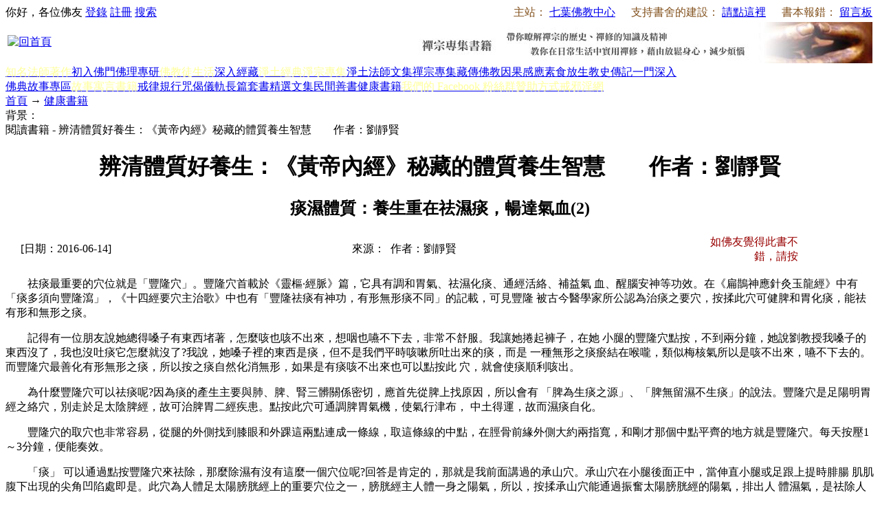

--- FILE ---
content_type: text/html; charset=utf-8
request_url: http://www.book853.com/show.aspx?id=2634&cid=173&page=39
body_size: 33233
content:

<!DOCTYPE html PUBLIC "-//W3C//DTD XHTML 1.0 Transitional//EN" "http://www.w3.org/TR/xhtml1/DTD/xhtml1-transitional.dtd">
<html xmlns="http://www.w3.org/1999/xhtml" lang="utf-8">
<head>
<title>痰濕體質：養生重在祛濕痰，暢達氣血(2)_辨清體質好養生：《黃帝內經》秘藏的體質養生智慧　　作者：劉靜賢</title>
<link rel="icon" href="favicon.ico" type="image/x-icon"/>
<link rel="shortcut icon" href="favicon.ico" type="image/x-icon"/>
<meta name="description" content="中醫對體質的論述最早來源於《黃帝內經》，但長期以來，有關中醫體質內容，僅散見於一些醫著和文獻，並未形成專門的學科體系。到現代，國內的中醫專家學者 才逐漸認識到體質對於疾病防治的重要意義，慢慢形成了專門學科。本書深入淺出地解釋了《黃帝內經》中的體質養生智慧，生活中各種簡易的體質調養方法等，只 要合理運用，就可使人保持健康，長久下來，延年益壽將不是夢想。"/>
<link rel="stylesheet" href="style/iwms/style.css" type="text/css"/>
<script type="text/javascript" src="inc/jquery.js"></script>
<script type="text/javascript" src="inc/iwms.js"></script>
<script type="text/javascript" src="inc/show.js"></script>
</head>
<body>
<div class="topBar">
	<div class="twidth">
	
	<div style="float:right; margin: 0px; padding: 0px; overflow: hidden;">
<span style="color:#83521E;">主站：</span>
<a target="_blank" href="http://www.freevega.org/" style="padding-right:3px;">七葉佛教中心</a>
<span style="color:#83521E;">　支持書舍的建設：</span>
<a target="_blank" href="http://www.freevega.org/helpway.asp" style="padding-right:3px;">請點這裡</a>
<span style="color:#83521E;">　書本報錯：</span>
<a target="_blank" href="http://www.freevega.org/board_new/index.asp" style="padding-right:3px;">留言板</a>
	</div>
	<div id="topUser">你好，各位佛友 <a href="#" onclick="iwms.logPop()">登錄</a>
	<a href="memberreg.aspx">註冊</a>
	<a href="search.aspx">搜索</a>
	</div>
	</div>
</div>
<div class="twidth">
<div id="sitehead">
<div class="l"></div>
<div class="r"></div>
<div class="m">
	<table width="100%">
	<tr><td width="160" align="left">
	<a href="http://www.book853.com"><a href="/"><img title="回首頁" src="pic/logo.jpg" border="0" alt="回首頁" /></a></a>
	</td><td align="right">
	<a href="list.aspx?cid=20"><img title="禪修專集書籍" src="banner/banner01.jpg" border="0" alt="禪修專集書籍" /></a>
	</td>
	</tr></table>
</div>
</div>
<div id="navbar">
<div class="l"></div>
<div class="r"></div>
<div class="m">
	<a href="buddhist_author.aspx" class="first"><span style="color:#FFFF99">知名法師著作</span></a><a href="list.aspx?cid=6" title="6">初入佛門</a><a href="list.aspx?cid=10" title="10">佛理專研</a><a href="list.aspx?cid=29" title="29"><span style="color:#FFFF99">佛教徒生活</span></a><a href="list.aspx?cid=76" title="76">深入經藏</a><a href="list.aspx?cid=157" title="157"><span style="color:#FFFF99">淨土經典</span></a><a href="list.aspx?cid=15" title="15"><span style="color:#FFFF99">淨宗專集</span></a><a href="list.aspx?cid=158" title="158">淨土法師文集</a><a href="list.aspx?cid=20" title="20">禪宗專集</a><a href="list.aspx?cid=41">藏傳佛教</a><a href="list.aspx?cid=24" title="24">因果感應</a><a href="list.aspx?cid=150" title="150">素食放生</a><a href="list.aspx?cid=35" title="35">教史傳記</a><a href="list.aspx?cid=105" title="105">一門深入</a><a href="list.aspx?cid=138" title="138">佛典故事專區</a><a href="list.aspx?cid=34"><span style="color:#FFFF99">故事寓言書籍</span></a><a href="list.aspx?cid=28" title="28">戒律規行</a><a href="list.aspx?cid=168" title="168">咒偈儀軌</a><a href="list.aspx?cid=72" title="72">長篇套書</a><a href="list.aspx?cid=112" title="112">精選文集</a><a href="list.aspx?cid=95">民間善書</a><a href="list.aspx?cid=173" class="thisclass">健康書籍</a><a href="https://www.facebook.com/freevega"><span style="color:#FFFF99">我們的 Facebook 粉絲群</span></a><a href="http://www.freevega.org/helpway.asp" target="_blank"><span style="color:#FFFF99">贊助方式</span></a><a href="http://jxy.book853.com/"><span style="color:#FFFF99">戒邪淫網</span></a>

</div>
</div>

<div id="navsub">
<div class="l"></div>
<div class="r"></div>
<div class="m">
	<a href="http://www.book853.com">首頁</a> → <a href="list.aspx?cid=173">健康書籍</a>
</div>
</div>

<table id="middle" width="100%" cellspacing="0" cellpadding="0" style="table-layout:fixed">
<tr valign="top"><td>

	<div class="mframe mR">
	<div class="tl"></div>
	<div class="tr"></div>
	<div class="tm">
		<div class="moreR">
			背景：<script type="text/javascript">WriteBg()</script>
		</div>
		<span class="tt">閱讀書籍 - 辨清體質好養生：《黃帝內經》秘藏的體質養生智慧　　作者：劉靜賢</span>
	</div>
	<div class="wrapper">
	<div class="ml"></div>
	<div class="mr"></div>
	<div class="mm" id="bodyTd">
		<div id="printBody" style="word-break:break-all;">
			<div style="text-align:center"><h1 class="aTitle">辨清體質好養生：《黃帝內經》秘藏的體質養生智慧　　作者：劉靜賢</h1></div>
			<div style="text-align:center"><h2 class="subTitle">痰濕體質：養生重在祛濕痰，暢達氣血(2)</h2></div>
			<table width="97%" align="center">
				<tr>
				<td width="140">[日期：2016-06-14]</td>
				<td align="center">來源：&nbsp;
				作者：劉靜賢</td>
                <td width="155" align="right" style="color:#990000;">如佛友覺得此書不錯，請按</td>
                <td width="85" align="right" ><iframe src="//www.facebook.com/plugins/like.php?href=http%3A%2F%2Fwww.facebook.com%2Ffreevega&amp;send=false&amp;layout=button_count&amp;width=85&amp;show_faces=false&amp;action=like&amp;colorscheme=light&amp;font&amp;height=21&amp;appId=216148575104328" scrolling="no" frameborder="0" style="border:none; overflow:hidden; width:85px; height:21px;" allowTransparency="true"></iframe></td>
				<!--<td width="100" align="right">[字體：<a href="javascript:ContentSize(18)">大</a> <a href="javascript:ContentSize(16)">中</a> <a href="javascript:ContentSize(14)">小</a>]</td>-->
                </tr>
			</table>
			
		
			<div id="content"><p>　　祛痰最重要的穴位就是「豐隆穴」。豐隆穴首載於《靈樞&middot;經脈》篇，它具有調和胃氣、祛濕化痰、通經活絡、補益氣
血、醒腦安神等功效。在《扁鵲神應針灸玉龍經》中有「痰多須向豐隆瀉」，《十四經要穴主治歌》中也有「豐隆祛痰有神功，有形無形痰不同」的記載，可見豐隆
被古今醫學家所公認為治痰之要穴，按揉此穴可健脾和胃化痰，能祛有形和無形之痰。</p>
<p>　　記得有一位朋友說她總得嗓子有東西堵著，怎麼咳也咳不出來，想咽也嚥不下去，非常不舒服。我讓她捲起褲子，在她
小腿的豐隆穴點按，不到兩分鐘，她說劉教授我嗓子的東西沒了，我也沒吐痰它怎麼就沒了?我說，她嗓子裡的東西是痰，但不是我們平時咳嗽所吐出來的痰，而是
一種無形之痰瘀結在喉嚨，類似梅核氣所以是咳不出來，嚥不下去的。而豐隆穴最善化有形無形之痰，所以按之痰自然化消無形，如果是有痰咳不出來也可以點按此
穴，就會使痰順利咳出。</p>
<p>　　為什麼豐隆穴可以祛痰呢?因為痰的產生主要與肺、脾、腎三髒關係密切，應首先從脾上找原因，所以會有 
「脾為生痰之源」、「脾無留濕不生痰」的說法。豐隆穴是足陽明胃經之絡穴，別走於足太陰脾經，故可治脾胃二經疾患。點按此穴可通調脾胃氣機，使氣行津布，
中土得運，故而濕痰自化。</p>
<p>　　豐隆穴的取穴也非常容易，從腿的外側找到膝眼和外踝這兩點連成一條線，取這條線的中點，在脛骨前緣外側大約兩指寬，和剛才那個中點平齊的地方就是豐隆穴。每天按壓1～3分鐘，便能奏效。</p>
<p>　　「痰」 
可以通過點按豐隆穴來祛除，那麼除濕有沒有這麼一個穴位呢?回答是肯定的，那就是我前面講過的承山穴。承山穴在小腿後面正中，當伸直小腿或足跟上提時腓腸
肌肌腹下出現的尖角凹陷處即是。此穴為人體足太陽膀胱經上的重要穴位之一，膀胱經主人體一身之陽氣，所以，按揉承山穴能通過振奮太陽膀胱經的陽氣，排出人
體濕氣，是祛除人體濕氣的最好的穴位。</p>
<p>　　「濕氣」為陰邪，黏膩重濁，乃有形之物質，隨有形之津血汗液內滲外達，運行於腠理脈絡周流一身，濕氣致病纏綿難愈最傷人體陽氣，是困擾現代人健康的最大頑症。 有句古話叫：「千寒易除，一濕難去。濕性黏濁，如油入面」。</p>
<p>　　濕邪最易損傷脾臟，因為脾為至陰之髒，喜燥惡濕，主運化水液，它的特點是陽氣易衰，陰氣易盛，濕邪侵犯人體後最易傷害脾陽。脾陽的運化功能失常，產生脂肪堆積。生活中常有人抱怨說喝涼水都長肉，也是這個原因，所以按揉承山穴有減肥之功。</p>
<p>　　承山還有緩解疲勞的功效，對疲勞引起的腰酸腿疼有不錯的效果。下班累了的時候，我也會按揉承山穴來為自己消除疲勞。大家不防經常關照一下承山穴，即能緩解疲勞，又能祛除體內頑濕，還能減肥，何樂而不為呢?</p>
<p>　　可祛痰除濕的穴位穴位位置豐隆外踝尖上8寸，條口穴外1寸，脛骨前脊外2橫指處，祛濕化痰之要穴承山承山穴在小
腿後面正中，委中穴與崑崙穴之間，當伸直小腿或足跟上提時腓腸肌肌腹下出現的尖角凹陷處，除濕要穴天樞臍中旁開2寸，胃經要穴，可祛痰濕委中膕橫紋中點，
當股二頭肌腱與半腱肌肌腱的中間，膀胱下合穴，利濕大椎大椎穴位於第7頸椎棘突下凹陷中，點按能夠起到清熱除濕的效果三陰交三陰交穴位於內踝尖直上3寸，
脛骨後緣，健脾胃，祛痰濕陰陵泉脛骨內側髁後下方凹陷處，主治脾不運化水濕諸證湧泉湧泉為足少陰腎經「井」穴，有疏通經絡，祛痰除濕之功</p>
<p>　　◇問：我的承山穴輕輕一按就特別酸疼，是怎麼回事?還能繼續按嗎?</p>
<p>　　◆答：這說明你體內有濕，所以輕按就會酸痛感。你應該堅持輕輕按揉，按一會兒之後，你就會感覺身上微微發熱，這是因為膀胱經上的陽氣被振奮起來了，身上的濕邪，就會隨著微微升高的體溫向外散逸，慢慢地濕邪散去就不會那麼疼了。</p>
<p>　　健脾補氣，痰濕者養生的不二法則</p>
<p>　　「飲入於胃，游溢精氣，上輸於脾，脾氣散精，上歸於肺，通調水道，下輸膀胱，水精四布，五經並行」。</p>
<p>　　--《黃帝內經&middot;素問&middot;經脈別論》</p>
<p>　　身形肥胖、性情溫和、倦怠懶言的人大多為痰濕體質，這是因為他們脾胃運化功能失調，痰濕不能隨水谷精微一同運
化，鬱結於皮下化為脂肪。脾統血主運化，它不僅要將飲食消化吸收，還要通過脾氣將水谷精微布散全身。《素問&middot;經脈別論》指出「飲入於胃，游溢精氣，上輸於
脾，脾氣散精，上歸於肺，通調水道，下輸膀胱，水精四布，五經並行」，描述了水谷精氣的全身輸布過程。若脾氣失於運化轉輸之能，則津液不得輸布，聚而成
痰，所以說痰濕諸證還要從健脾入手。</p>
<p>　　當空氣相對濕度達65%以上時，空氣中水分過剩，濕邪較重，我們就會感覺睏倦、身體四肢沉重、少食慾、皮膚起
疹、臉上黏膩不舒服，甚至出現腸胃炎現象。這是因為「脾為陰中之至陰」最易為濕邪所困，而濕邪又是最難纏的一種外邪。濕邪襲人時總是「隨風潛入夜，潤物細
無聲」。當你還沒察覺，它就已悄悄侵襲到你的脾胃。在潮濕的環境中濕邪可從人的口鼻、肌膚而入，如果水分不能暢通地經尿液排出體外，而阻滯停留在體內，那
麼就可能會感受濕邪。當脾虛濕困時，應及時健脾祛濕，把多餘的水分排出或者減少，才能使身體免受侵害，而溫補脾胃是解除濕困的最好途徑。</p>
<p>　　現在人們吃的好，動的少，於是「富貴病」迅速蔓延，成為侵害健康的一大殺手。「富貴病」多是因為過食肥美、溫燥
之品，導致脾失健運，水濕內生，積聚成痰。大多數患者形體肥胖，「肥人多濕」、「胖人多痰」，痰濕內蘊，化熱傷陰是形成富貴病的一個重要病機。所以平日裡
「富貴病」患者及有發福傾向的痰濕體質者都應該以健脾補氣、祛痰除濕為養生重點，這是保持健康的不二法則。</p>
<p>　　我有一位患者42歲，他患2型糖尿病三年多，始終沒有服降糖西藥，只是服了兩個月的中藥，然後靠飲食控制和增加
運動量，使血糖一直保持正常。他最初就診並沒有糖尿病典型的「三多一少」症狀，是因肩膀疼痛久治不愈來我處就診，他說藥吃了，牆也「刷」了，膏藥也貼了，
可是肩周炎一直不好，還是疼痛、僵硬，抬手和轉肩都很吃力。我給他把脈時發現他手腕有一處結痂很厚、周邊青紫的舊傷，就問他這傷有多久了，他說快一年了，
還是去年夏天被蚊子咬的，抓破了一點皮，結果反覆發生感染，總也不好。我又問了一下他的大便情況，他說常年腹瀉，有時候一天能跑個十來次廁所，夜裡也得跑
幾次，覺都睡不好。我說是患上了消渴症，就是現在常說的糖尿病，他非常肯定地說不可能，我根本沒有糖尿病的那些症狀，最近還沒有原來吃得多，還又胖了許
多。他說你們醫生總是忽悠患者，然後拂袖離去。</p>
<p>　　一周後他又回來了，還一個勁給我道歉。他說回去總覺得彆扭，就抽空去化驗了血糖，沒想到您說的真準，我的確是得
了糖尿病，您看我該怎麼辦啊，這回全聽您的，可是我一點糖尿病的症狀也沒有，您是怎麼判斷出我是糖尿病的。我說你不是肩膀疼，那是因為糖代謝紊亂導致肩關
節周圍神經、肌肉組織發生病理改變;我還問過你手腕的舊傷，那是因為你體內白細胞的防禦和吞噬能力降低，高糖又有利於病菌生長，所以反覆發生感染;我還問
了你的大便，你的頑固性水樣腹瀉為胰源性腹瀉;並且把脈發現你脾腎兩虛、痰瘀互結阻礙津液的輸布，所以我才非常肯定地告訴你是消渴證。</p>
<p>　　道理講明白了就給他確定了治療方案，開了一個最簡單的方子，有補腎健脾、化痰活血功效的半夏蒼朮湯：半夏20
克，白芥子、枳實、川芎各15克，大黃6克，蒼朮10克，每日1劑，水煎服。並對他的飲食、運動、起居都給出了嚴格的要求，他聽完就笑了，開玩笑說：如果
以前就這麼做，今天也就不會跑醫院了，不過為了健康一定「痛改前非，重新做人」。</p>
<p>　　其實，痰濕體質的人都有「富貴病」的傾向，那就是因為他們體內痰濕偏重，較其他體質的人更容易脾濕痰瘀，所以平
日他們更應該注意健脾祛濕。盡量不要久居潮濕之地，盡量不要到外面潮濕的地方勞作。還要多吃一些健脾利濕的食物，可經常服食淮山薏米蓮子粥、田艾煲鯽魚、
紅豆薏仁湯、芡實蓮子薏仁湯等藥膳調理。濕氣大的季節還可以用生薑100克、陳皮20克、薄荷30克煮水洗澡或泡腳可以暖脾胃、祛濕、解困，是不錯的祛濕
健脾的方法。</p>
<p>　　只要我們的身體健壯，脾胃功能強健，就不怕濕邪侵襲，即便它侵入我們的體內，也會為脾胃運化掉，所以最重要的還是加強自我保健。</p>
<p>　　◇問：劉教授您好，我是廣州人，自從進入多雨潮濕的春季，我就覺得精神欠佳，總是覺得累，每天都很睏，這是什麼原因呢?</p>
<p>　　◆答：中醫認為，春為肝氣主導的季節，肝氣旺盛，肝木克脾土，致使脾胃不能很好地運化水濕，因此很容易引起水濕內困。加上</p>
<p>　　春季陰雨綿綿，外濕困阻脾胃陽氣，引起人體血氣運行不暢，經脈不通，所以才會感到疲乏、嗜睡，這就是人們稱之為的「春困」。</p>
<p>　　脾虛濕困是春困的主要原因，一般濕氣夾「寒」而來，因此必須注意保暖，切勿受涼;應多吃健脾胃、祛濕食物，諸如蘋果、淮山、薏米、小米、蓮子、鯽魚、胡蘿蔔、芡實、赤小豆、金針菜、萵苣等，並適當溫補，讓濕氣隨大小便排出。</p></div>
			
			<table align="center"><tr><td><div class="pager"><ul><li><a href="?page=38&amp;&id=2634&cid=173" title="上一頁">上一頁</a></li><li><a href="?&id=2634&cid=173">1</a></li><li><a href="?page=32&amp;&id=2634&cid=173">..32</a></li><li><a href="?page=33&amp;&id=2634&cid=173">33</a></li><li><a href="?page=34&amp;&id=2634&cid=173">34</a></li><li><a href="?page=35&amp;&id=2634&cid=173">35</a></li><li><a href="?page=36&amp;&id=2634&cid=173">36</a></li><li><a href="?page=37&amp;&id=2634&cid=173">37</a></li><li><a href="?page=38&amp;&id=2634&cid=173">38</a></li><li class="p_current">39</li><li><a href="?page=40&amp;&id=2634&cid=173">40</a></li><li><a href="?page=41&amp;&id=2634&cid=173">41..</a></li><li><a href="?page=48&amp;&id=2634&cid=173">48</a></li><li><a href="?page=40&amp;&id=2634&cid=173" title="下一頁">下一頁</a></li><li><div><input type="text" value="40" onkeydown="pager.Jump(event,this)"/></div><script type="text/javascript" src="inc/pager.js"></script><script type="text/javascript">var pager=new iwmsPager(39,48,false);</script></li></ul></div></td></tr></table>
			<table id="dlPages" cellspacing="0" align="center" border="0" style="width:90%;border-collapse:collapse;clear:both">
	<tr>
		<td colspan="2" style="font-size:13px;font-weight:bold;height:30px;">【書籍目錄】 </td>
	</tr><tr>
		<td style="height:30px;width:50%;">
					第1頁：<a href="show.aspx?id=2634&amp;cid=173" >內容簡介 </a>
				</td><td style="height:30px;width:50%;">
					第2頁：<a href="show.aspx?id=2634&amp;cid=173&amp;page=2" >作者簡介 </a>
				</td>
	</tr><tr>
		<td style="height:30px;width:50%;">
					第3頁：<a href="show.aspx?id=2634&amp;cid=173&amp;page=3" >導語</a>
				</td><td style="height:30px;width:50%;">
					第4頁：<a href="show.aspx?id=2634&amp;cid=173&amp;page=4" >前言</a>
				</td>
	</tr><tr>
		<td style="height:30px;width:50%;">
					第5頁：<a href="show.aspx?id=2634&amp;cid=173&amp;page=5" >引言</a>
				</td><td style="height:30px;width:50%;">
					第6頁：<a href="show.aspx?id=2634&amp;cid=173&amp;page=6" >《黃帝內經》中秘藏體質養生智慧</a>
				</td>
	</tr><tr>
		<td style="height:30px;width:50%;">
					第7頁：<a href="show.aspx?id=2634&amp;cid=173&amp;page=7" >《黃帝內經》中秘藏體質養生智慧(1)</a>
				</td><td style="height:30px;width:50%;">
					第8頁：<a href="show.aspx?id=2634&amp;cid=173&amp;page=8" >《黃帝內經》中秘藏體質養生智慧(2)</a>
				</td>
	</tr><tr>
		<td style="height:30px;width:50%;">
					第9頁：<a href="show.aspx?id=2634&amp;cid=173&amp;page=9" >體質是由先天稟賦加後天修養而成</a>
				</td><td style="height:30px;width:50%;">
					第10頁：<a href="show.aspx?id=2634&amp;cid=173&amp;page=10" >體質是由先天稟賦加後天修養而成(1)</a>
				</td>
	</tr><tr>
		<td style="height:30px;width:50%;">
					第11頁：<a href="show.aspx?id=2634&amp;cid=173&amp;page=11" >體質是由先天稟賦加後天修養而成(2)</a>
				</td><td style="height:30px;width:50%;">
					第12頁：<a href="show.aspx?id=2634&amp;cid=173&amp;page=12" >體質是由先天稟賦加後天修養而成(3)</a>
				</td>
	</tr><tr>
		<td style="height:30px;width:50%;">
					第13頁：<a href="show.aspx?id=2634&amp;cid=173&amp;page=13" >認清自己是什麼體質，把養生養到實處</a>
				</td><td style="height:30px;width:50%;">
					第14頁：<a href="show.aspx?id=2634&amp;cid=173&amp;page=14" >認清自己是什麼體質，把養生養到實處(1)</a>
				</td>
	</tr><tr>
		<td style="height:30px;width:50%;">
					第15頁：<a href="show.aspx?id=2634&amp;cid=173&amp;page=15" >認清自己是什麼體質，把養生養到實處(2)</a>
				</td><td style="height:30px;width:50%;">
					第16頁：<a href="show.aspx?id=2634&amp;cid=173&amp;page=16" >認清自己是什麼體質，把養生養到實處(3)</a>
				</td>
	</tr><tr>
		<td style="height:30px;width:50%;">
					第17頁：<a href="show.aspx?id=2634&amp;cid=173&amp;page=17" >認清自己是什麼體質，把養生養到實處(4)</a>
				</td><td style="height:30px;width:50%;">
					第18頁：<a href="show.aspx?id=2634&amp;cid=173&amp;page=18" >平和體質：養生要採取「中庸之道」</a>
				</td>
	</tr><tr>
		<td style="height:30px;width:50%;">
					第19頁：<a href="show.aspx?id=2634&amp;cid=173&amp;page=19" >平和體質：養生要採取「中庸之道」(1)</a>
				</td><td style="height:30px;width:50%;">
					第20頁：<a href="show.aspx?id=2634&amp;cid=173&amp;page=20" >平和體質：養生要採取「中庸之道」(2)</a>
				</td>
	</tr><tr>
		<td style="height:30px;width:50%;">
					第21頁：<a href="show.aspx?id=2634&amp;cid=173&amp;page=21" >平和體質：養生要採取「中庸之道」(3)</a>
				</td><td style="height:30px;width:50%;">
					第22頁：<a href="show.aspx?id=2634&amp;cid=173&amp;page=22" >氣虛體質：養生重在益氣健脾，慎避風邪</a>
				</td>
	</tr><tr>
		<td style="height:30px;width:50%;">
					第23頁：<a href="show.aspx?id=2634&amp;cid=173&amp;page=23" >氣虛體質：養生重在益氣健脾，慎避風邪(1)</a>
				</td><td style="height:30px;width:50%;">
					第24頁：<a href="show.aspx?id=2634&amp;cid=173&amp;page=24" >氣虛體質：養生重在益氣健脾，慎避風邪(2)</a>
				</td>
	</tr><tr>
		<td style="height:30px;width:50%;">
					第25頁：<a href="show.aspx?id=2634&amp;cid=173&amp;page=25" >氣虛體質：養生重在益氣健脾，慎避風邪(3)</a>
				</td><td style="height:30px;width:50%;">
					第26頁：<a href="show.aspx?id=2634&amp;cid=173&amp;page=26" >濕熱體質：養生重在疏肝利膽、祛濕清熱</a>
				</td>
	</tr><tr>
		<td style="height:30px;width:50%;">
					第27頁：<a href="show.aspx?id=2634&amp;cid=173&amp;page=27" >濕熱體質：養生重在疏肝利膽、祛濕清熱(1)</a>
				</td><td style="height:30px;width:50%;">
					第28頁：<a href="show.aspx?id=2634&amp;cid=173&amp;page=28" >濕熱體質：養生重在疏肝利膽、祛濕清熱(2)</a>
				</td>
	</tr><tr>
		<td style="height:30px;width:50%;">
					第29頁：<a href="show.aspx?id=2634&amp;cid=173&amp;page=29" >濕熱體質：養生重在疏肝利膽、祛濕清熱(3)</a>
				</td><td style="height:30px;width:50%;">
					第30頁：<a href="show.aspx?id=2634&amp;cid=173&amp;page=30" >濕熱體質：養生重在疏肝利膽、祛濕清熱(4)</a>
				</td>
	</tr><tr>
		<td style="height:30px;width:50%;">
					第31頁：<a href="show.aspx?id=2634&amp;cid=173&amp;page=31" >陽虛體質：調養重在扶陽固本、防寒保暖</a>
				</td><td style="height:30px;width:50%;">
					第32頁：<a href="show.aspx?id=2634&amp;cid=173&amp;page=32" >陽虛體質：調養重在扶陽固本、防寒保暖(1)</a>
				</td>
	</tr><tr>
		<td style="height:30px;width:50%;">
					第33頁：<a href="show.aspx?id=2634&amp;cid=173&amp;page=33" >陽虛體質：調養重在扶陽固本、防寒保暖(2)</a>
				</td><td style="height:30px;width:50%;">
					第34頁：<a href="show.aspx?id=2634&amp;cid=173&amp;page=34" >陰虛體質：養生重在滋陰降火，鎮靜安神</a>
				</td>
	</tr><tr>
		<td style="height:30px;width:50%;">
					第35頁：<a href="show.aspx?id=2634&amp;cid=173&amp;page=35" >陰虛體質：養生重在滋陰降火，鎮靜安神(1)</a>
				</td><td style="height:30px;width:50%;">
					第36頁：<a href="show.aspx?id=2634&amp;cid=173&amp;page=36" >陰虛體質：養生重在滋陰降火，鎮靜安神(2)</a>
				</td>
	</tr><tr>
		<td style="height:30px;width:50%;">
					第37頁：<a href="show.aspx?id=2634&amp;cid=173&amp;page=37" >痰濕體質：養生重在祛濕痰，暢達氣血</a>
				</td><td style="height:30px;width:50%;">
					第38頁：<a href="show.aspx?id=2634&amp;cid=173&amp;page=38" >痰濕體質：養生重在祛濕痰，暢達氣血(1)</a>
				</td>
	</tr><tr>
		<td style="height:30px;width:50%;">
					第39頁：<a href="show.aspx?id=2634&amp;cid=173&amp;page=39" class="highlight">痰濕體質：養生重在祛濕痰，暢達氣血(2)</a>
				</td><td style="height:30px;width:50%;">
					第40頁：<a href="show.aspx?id=2634&amp;cid=173&amp;page=40" >血瘀體質：養生重在活血散瘀</a>
				</td>
	</tr><tr>
		<td style="height:30px;width:50%;">
					第41頁：<a href="show.aspx?id=2634&amp;cid=173&amp;page=41" >血瘀體質：養生重在活血散瘀(1)</a>
				</td><td style="height:30px;width:50%;">
					第42頁：<a href="show.aspx?id=2634&amp;cid=173&amp;page=42" >血瘀體質：養生重在活血散瘀(2)</a>
				</td>
	</tr><tr>
		<td style="height:30px;width:50%;">
					第43頁：<a href="show.aspx?id=2634&amp;cid=173&amp;page=43" >氣鬱體質：養生重在行氣解郁</a>
				</td><td style="height:30px;width:50%;">
					第44頁：<a href="show.aspx?id=2634&amp;cid=173&amp;page=44" >氣鬱體質：養生重在行氣解郁(1)</a>
				</td>
	</tr><tr>
		<td style="height:30px;width:50%;">
					第45頁：<a href="show.aspx?id=2634&amp;cid=173&amp;page=45" >氣鬱體質：養生重在行氣解郁(2)</a>
				</td><td style="height:30px;width:50%;">
					第46頁：<a href="show.aspx?id=2634&amp;cid=173&amp;page=46" >特稟體質：調養重在益氣固表，養血消風</a>
				</td>
	</tr><tr>
		<td style="height:30px;width:50%;">
					第47頁：<a href="show.aspx?id=2634&amp;cid=173&amp;page=47" >特稟體質：調養重在益氣固表，養血消風(1)</a>
				</td><td style="height:30px;width:50%;">
					第48頁：<a href="show.aspx?id=2634&amp;cid=173&amp;page=48" >特稟體質：調養重在益氣固表，養血消風(2)</a>
				</td>
	</tr>
</table>
		</div>
	
			<ul style="margin: 0;width: 800px;clear: both;float: left;padding: 10px; padding-left:45px; padding-bottom:30px; ">
				<div id="fb-root"></div>
<script>(function(d, s, id) {
  var js, fjs = d.getElementsByTagName(s)[0];
  if (d.getElementById(id)) return;
  js = d.createElement(s); js.id = id;
  js.src = "//connect.facebook.net/zh_TW/all.js#xfbml=1&appId=216148575104328";
  fjs.parentNode.insertBefore(js, fjs);
}(document, 'script', 'facebook-jssdk'));</script>

<div class="fb-like" data-href="http://www.facebook.com/freevega" data-send="true" data-width="700" data-show-faces="true"></div>
			</ul>
	
			
			<div style="padding-right:20px;text-align:right;clear:both">
				<script type="text/javascript">mail.smtp=true;</script>
				<a href="###" onclick="mail.disp(this)" class="mail">推薦</a>
				<a href="javascript:doPrint()" class="print">打印</a>
				<script type="text/javascript">editLink(2634,"admin")</script> |
				錄入：<a href="memberProfile.aspx?id=1" target="_blank">admin</a> |
				閱讀：<span id="news_hits"></span> 次
				
			</div>
			<div class="nearNews">
				<div class="prevNews"><a href="show.aspx?id=2632&amp;cid=173">筋柔百病消：獨創現代版「易筋經」　　作者：養東居士</a></div>
				<div class="nextNews"></div>
			</div>
	</div>
	</div>
	<div class="bl"></div>
	<div class="br"></div>
	<div class="bm"></div>
	</div>
	
	<div class="mframe mR">
	<div class="tl"></div>
	<div class="tr"></div>
	<div class="tm">
		<span class="tt">相關書籍</span> &nbsp; &nbsp; &nbsp;
		
	</div>
	<div class="wrapper">
	<div class="ml"></div>
	<div class="mr"></div>
	<div class="mm">
		
	</div>
	</div>
	<div class="bl"></div>
	<div class="br"></div>
	<div class="bm"></div>
	</div>
	
	
	<div class="mframe mR">
	<div class="tl"></div>
	<div class="tr"></div>
	<div class="tm">
		<span class="tt">本書評論</span>
		 	　　<a href="remark.aspx?id=2634" target="_blank">查看全部評論</a> <span class="gray">(0)</span>
	</div>
	<div class="wrapper">
	<div class="ml"></div>
	<div class="mr"></div>
	<div class="mm">
		<table width="100%" style="margin:6px">
		<tr><td width="300">
			<form action="" name="fmRemarkSt" onsubmit="return remark.post(this);">
			<input type="hidden" value="1" name="face"/>
			表情： <img src="pic/b.gif" alt="表情" class="face1" style="cursor:pointer;vertical-align:middle" onclick="remark.dispFace(this)" onmouseout="remark.hideFace()"/>
			姓名： <input type="text" name="username" value="" maxlength="15" style="width:60px" class="inputbg"/>
			<input type="checkbox" id="rmAnonymitySt" onclick="remark.anony(this)"/><label for="rmAnonymitySt">匿名</label>
			字數 <input type="text" id="bodyLen" size="3" readonly="readonly" style="border-width:0;background:transparent;vertical-align:middle" value="0"/>
			<br/>
			點評：
				<textarea name="body" cols="40" rows="4" onkeydown="remark.dispLen(this)" onkeyup="remark.handle(event,this);remark.dispLen(this)" style="width:40em;height:60px;margin:3px 0;overflow-y:auto"></textarea>
				<br/>
		　　　<input type="checkbox" checked="checked" id="rmAgreeSt"/><label for="rmAgreeSt">同意評論聲明</label>
		　　　<button type="submit" style="width:50px">發表</button>
			</form>
		</td><td>
			評論聲明
			<ul style="list-style-type:square;margin:5px 0 0 1em;padding:0">
			<li>評論要尊重該書籍的作者</li>
			<li>請遵守佛陀的教誨 - 五戒十善，不要謾罵</li>
			<li>本站管理人員有權保留或刪除其管轄留言中的任意內容</li>
			<li>本站有權在網站內轉載或引用您的評論</li>
			<li>參與本評論即表明您已經閱讀並接受上述條款</li>
			</ul>
		</td></tr>
		</table>
		<script type="text/javascript" src="inc/remark.js"></script>
		<script type="text/javascript">
			remark.maxSize=200;
			remark.minSize=2;
			remark.sourceEle=$(document.fmRemarkSt).find("button").get(0);
			iwms.vCode="46C5A3C4";
			iwms.user.name.length==0 ? $i("rmAnonymitySt").click() : $i("rmAnonymitySt").form.username.value=iwms.user.name;
		</script>
		
		<div class="reCont" id="reContainer"></div>
	</div>
	</div>
	<div class="bl"></div>
	<div class="br"></div>
	<div class="bm"></div>
	</div>
	
</td></tr>
</table>
<div id="footer">
	版權沒有，在註明出處的情況下，歡迎轉載。另請善心佛友在論壇、facebook或其他地方轉貼或相告本站連結，功德與印經無異。<br />No Copyright 2010-2016<br /><a style="color: white;" href="http://www.suncrystal88.com">水晶</a> <a style="color: white;" href="god.html">順正府大王公求道</a><br /> Powered by <span style="font-weight:bold;font-family:arial;"><a href="http://www.iwms.net/" target="_blank" title="iwms (.net framework 2.x/3.x Access)">iwms 5.1</a></span><script type="text/javascript">iwms.aId=2634;iwms.hits=147273;iwms.diggs=0;$(function(){iwms.imgCont=$i('content');iwms.imgResize();InitContStyle();iwms.dispVars();});</script>
	<div style="font:9px arial;color:#666">Processed in 0.059 second(s), 3 queries, Gzip disabled</div>
<SCRIPT LANGUAGE="javascript"> 
      x=document.getElementById("footer").innerHTML
      x=x.replace("iwms 5.1","七葉佛教書舍")
      x=x.replace("iwms (.net framework 2.x/3.x Access)","NOEN Wedding Limited")
      x=x.replace("www.iwms.net","www.book853.com")
      document.getElementById("footer").innerHTML = x
</SCRIPT>
<SCRIPT LANGUAGE="javascript"> 
      y=document.getElementById("navbar").innerHTML
      y=y.replace('<a href="list.aspx?cid=138" title="138">佛典故事專區</a>','<br><a class="first" href="list.aspx?cid=138" title="138">佛典故事專區</a>')
      y=y.replace('<a href="list.aspx?cid=138" class="thisclass" title="138">佛典故事專區</a>','<br><a href="list.aspx?cid=138" class="thisclass first" title="138">佛典故事專區</a>')
      document.getElementById("navbar").innerHTML = y
</SCRIPT>
	
</div>
</div>

</body>
</html>